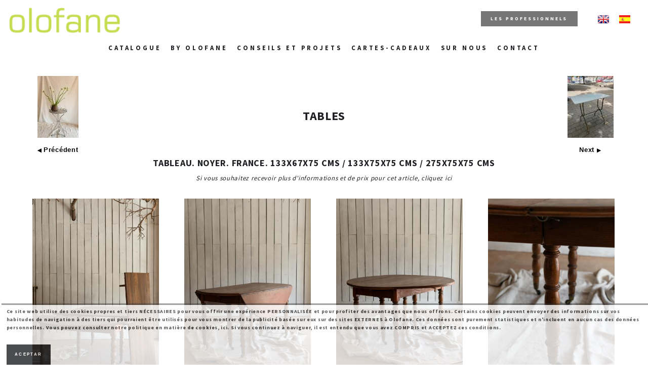

--- FILE ---
content_type: text/html; charset=UTF-8
request_url: http://fr.olofane.es/produit/4274-tableau-noyer-france-133x67x75-cms-133x75x75-cms-275x75x75-cms
body_size: 27916
content:
<!DOCTYPE html>
<html lang="es">
<head>
<!-- Google Tag Manager -->
<script>
	(function(w,d,s,l,i){w[l]=w[l]||[];w[l].push({'gtm.start':new Date().getTime(),event:'gtm.js'});var f=d.getElementsByTagName(s)[0],j=d.createElement(s),dl=l!='dataLayer'?'&l='+l:'';j.async=true;j.src='https://www.googletagmanager.com/gtm.js?id='+i+dl;f.parentNode.insertBefore(j,f);})(window,document,'script','dataLayer','GTM-KZRPPZK3');
</script>
<!-- End Google Tag Manager -->

	<!-- title -->
	<title>TABLEAU. NOYER. FRANCE. 133X67X75 CMS / 133X75X75 CMS / 275X75X75 CMS - TABLES - Olofane</title>
	<meta name="og:title" content="TABLEAU. NOYER. FRANCE. 133X67X75 CMS / 133X75X75 CMS / 275X75X75 CMS - TABLES - Olofane">
	<!-- metas -->
	<meta charset="UTF-8">
	<meta name="description" content="TABLES - TABLEAU. NOYER. FRANCE. 133X67X75 CMS / 133X75X75 CMS / 275X75X75 CMS">
	<meta name="og:description" content="TABLES - TABLEAU. NOYER. FRANCE. 133X67X75 CMS / 133X75X75 CMS / 275X75X75 CMS">
        <meta content="https://www.olofane.com/panel-adm/fotos/4274/1.jpg" property="og:image">
    	<meta content="81" property="og:image:width">
    <meta content="122" property="og:image:height">
    	<meta name="twitter:card" content="summary"><meta name="twitter:site" content="Olofane">
	<!-- mobile meta -->
	<meta name="viewport" content="width=device-width, initial-scale=1.0">

	<!-- favicon -->
	<link rel="shortcut icon" type="image/x-icon" href="/files/img/favicon.png">

	<!-- google fonts -->
	<link rel="stylesheet" type="text/css" href="https://fonts.googleapis.com/css?family=Source+Sans+Pro:300,400,700">

	<!-- font awesome -->
	<link rel="stylesheet" type="text/css" href="/files/font-awesome/css/font-awesome.css">

	<!-- styleheets -->
	<link rel="stylesheet" type="text/css" href="/files/css/base.css">
	<link rel="stylesheet" type="text/css" href="/files/css/magnific-popup.css">
	<link rel="stylesheet" type="text/css" href="/files/css/main.css">
	<link rel="stylesheet" type="text/css" href="/files/css/media.css">
    
        <!-- Google tag (gtag.js) --> 
	<script async src="https://www.googletagmanager.com/gtag/js?id=G-RE0JQRK5MP"></script>
	<script> 
		window.dataLayer = window.dataLayer || []; 
		function gtag(){
			dataLayer.push(arguments);
		} 
		gtag('js', new Date()); gtag('config', 'G-RE0JQRK5MP');
    </script> 
    <!-- Meta Pixel Code -->
    <script>
    !function(f,b,e,v,n,t,s)
    {if(f.fbq)return;n=f.fbq=function(){n.callMethod?
    n.callMethod.apply(n,arguments):n.queue.push(arguments)};
    if(!f._fbq)f._fbq=n;n.push=n;n.loaded=!0;n.version='2.0';
    n.queue=[];t=b.createElement(e);t.async=!0;
    t.src=v;s=b.getElementsByTagName(e)[0];
    s.parentNode.insertBefore(t,s)}(window, document,'script',
    'https://connect.facebook.net/en_US/fbevents.js');
    fbq('init', '200477111365126');
    fbq('track', 'PageView');
    </script>
    <noscript>
    	<img height="1" width="1" style="display:none" src="https://www.facebook.com/tr?id=200477111365126&ev=PageView&noscript=1"/>
    </noscript>
    <!-- End Meta Pixel Code --> 
    <meta name="facebook-domain-verification" content="87xbfvcwisr86ygztmh40oqtceaf2q" />
</head>
<body>
	<!-- scripts -->
	<script type="text/javascript" src="/files/js/jquery-1.11.3.min.js"></script>
	<script type="text/javascript" src="/files/js/isotope.pkgd.min.js"></script>
	<script type="text/javascript" src="/files/js/SmoothScroll.js"></script>
	<script type="text/javascript" src="/files/js/jquery.magnific-popup.js"></script>
	<script type="text/javascript" src="/files/js/main.js"></script>


	<!-- preloader -->
	<div class="preloader">
		<div class="loader"></div>
	</div>
	<!-- /preloader -->

<style>
#site-menu li ul, #site-menu li ul.children {
	background-color:#757575;
}
.home-slider .the-slider {
  position: relative;
}
.the-slider ul {
  margin: 0;
}
.the-slider ul li {
  list-style: none;
}
.home-slider .the-slider .the-bullets-dots {
  padding: 10px 8px;
  top: 0;
  right: 0;
  margin: 50px 10px 0 0;
  background: rgba(0,0,0,0.2);
  position: absolute;
}
#site-menu li a {
  font-size: 1.0vw
}
#site-menu li ul li a {
 font-size: 0.8em !important;
}
.solomovil {
	display:none !important;	
}
.primeraseccion {
	padding-top:150px;
}

@media all and (max-width: 960px) {
	#site-menu li a {
  font-size: unset;
}
.movilno {
	display:none;	
}
.solomovil {
	display:block !important;	
}
.maxslider {
	min-height:unset;
}

#site-menu li ul, #site-menu li ul.children {
  background-color: #FFF;
}
.primeraseccion {
	padding-top:80px;
}
  .hero-header {
    width: 60%;
    padding: 0px 0px;
    outline-offset: 3px;
  }
}
@media all and (min-width: 800px) {
.maxslider {
	min-height:300px;
}
}
@media (max-width: 560px) {
  .hero-header {
    width: 60%;
    padding: 0px 0px;
    outline-offset: 3px;
  }
}
</style>

	<!-- main -->
	<main>

		<!-- BEGIN: header -->
		<header class="site-header" style="padding-top:10px;padding-left:15px;padding-right:15px">
			<div class="header-inner">
				<div class="clearfix">

					<!-- logo -->
					<div class="float-left">
						<div class="site-logo">
							<a href="/"><img src="/logo-cabecera.png" title="Logo Olofane" width="225"></a>
						</div>
					</div>
					<!-- /logo -->

					<!-- menu -->
   					<!-- trigger nav -->
					<div class="float-right" style="margin-left:20px; margin-top:13px;">
						<div class="trigger-nav">
							<div class="inner">
								<span class="icon-bar top"></span>
								<span class="icon-bar middle"></span>
								<span class="icon-bar bottom"></span>
							</div>
						</div>
					</div>
					<!-- /trigger nav -->
					<div class="float-right" style="margin-left:20px; margin-top:20px;">
                    <a href="https://www.olofane.es"><img src="/files/img/esp.png"></a>
                    </div>
					<div class="float-right" style="margin-left:20px; margin-top:20px;">
                    <a href="https://en.olofane.es"><img src="/files/img/en.png"></a>
                    </div>
                    <div class="float-right movilno" style="margin-right:20px; margin-top:12px;">
                    	<a href="https://www.olofane.es/dis">
							<h5 class="btn" style="text-align:center;font-size: 0.7em;background: #767676;height: 30px;line-height: 30px; text-transform:uppercase">Les Professionnels</h5>                    
                        </a>
					</div>
                </div>
                <div class="clearfix">
					<!-- menu -->
					<div style="display:flex;justify-content:center">
						<ul id="site-menu">
                            <li><a href="#">Catalogue</a>
                            <ul>
							                                                        <li><a href="#">ÉCLAIRAGE</a>
                                                        <ul class="children">
                                                        <li><a href="/catalogue/lampes-poser">LAMPES POSER</a></li>
                                                        <li><a href="/catalogue/lampadaires">LAMPADAIRES</a></li>
                                                        <li><a href="/catalogue/lustres-et-suspensions">LUSTRES ET SUSPENSIONS</a></li>
                                                        <li><a href="/catalogue/appliques">APPLIQUES</a></li>
                                                        <li><a href="/catalogue/bougeoirs-et-chandeliers">BOUGEOIRS ET CHANDELIERS</a></li>
                                                        <li><a href="/catalogue/lanternes">LANTERNES</a></li>
                                                        <li><a href="/catalogue/globes-de-verre-et-tulipes">GLOBES DE VERRE ET TULIPES</a></li>
                                                        <li><a href="/catalogue/tulipes-industrielles">TULIPES INDUSTRIELLES</a></li>
                                                        <li><a href="/catalogue/plafonniers">PLAFONNIERS</a></li>
                                                        <li><a href="/catalogue/lampes-flexible">LAMPES FLEXIBLE</a></li>
                                                        </ul>
                                                        </li>
                                                                                    <li><a href="#">TOUT MEUBLES</a>
                                                        <ul class="children">
                                                        <li><a href="/catalogue/tables">TABLES</a></li>
                                                        <li><a href="/catalogue/miroirs">MIROIRS</a></li>
                                                        <li><a href="/catalogue/sieges">SIÈGES</a></li>
                                                        <li><a href="/catalogue/meubles">MEUBLES</a></li>
                                                        <li><a href="/catalogue/mesas-en-almacen"></a></li>
                                                        <li><a href="/catalogue/muebles-en-almacen"></a></li>
                                                        <li><a href="/catalogue/sieges-dans-atelier">SIÉGES DANS ATELIER</a></li>
                                                        </ul>
                                                        </li>
                                                                                    <li><a href="/catalogue/decoration">DÉCORATION</a>
                                                        </li>
                                                                                    <li><a href="/catalogue/peinture-et-travaux-graphiques">PEINTURE ET TRAVAUX GRAPHIQUES</a>
                                                        </li>
                                                                                    <li><a href="/catalogue/abat-jour">ABAT-JOUR</a>
                                                        </li>
                                                                                    <li><a href="/catalogue/jardin">JARDIN</a>
                                                        </li>
                                                                                    <li><a href="#">BY OLOFANE</a>
                                                        <ul class="children">
                                                        <li><a href="/catalogue/appliques-de-olofane">APPLIQUES DE OLOFANE</a></li>
                                                        <li><a href="/catalogue/lampes-poser-de-olofane">LAMPES POSER DE OLOFANE</a></li>
                                                        <li><a href="/catalogue/lustres-de-olofane">LUSTRES DE OLOFANE</a></li>
                                                        <li><a href="/catalogue/lampadaires-de-olofane">LAMPADAIRES DE OLOFANE</a></li>
                                                        <li><a href="/catalogue/miroirs-de-olofane">MIROIRS DE OLOFANE</a></li>
                                                        <li><a href="/catalogue/decoration-by-olofane">DÉCORATION BY OLOFANE</a></li>
                                                        <li><a href="/catalogue/meubles-by-olofane">MEUBLES BY OLOFANE</a></li>
                                                        <li><a href="/catalogue/sieges-by-olofane">SIÈGES BY OLOFANE</a></li>
                                                        <li><a href="/catalogue/coussins-by-olofane">COUSSINS BY OLOFANE</a></li>
                                                        </ul>
                                                        </li>
                                                                                    <li><a href="/catalogue/architecture">ARCHITECTURE</a>
                                                        </li>
                                                                                    <li><a href="/catalogue/quincallerie">QUINCALLERIE</a>
                                                        </li>
                                                                                    <li><a href="/catalogue/installations">INSTALLATIONS</a>
                                                        </li>
                                                                                    <li><a href="/catalogue/choisi-by-olofane">CHOISI BY OLOFANE</a>
                                                        </li>
                                                        </ul>
                            </li>
                            <li><a href="#">By Olofane</a>
                            <ul>
							                                                        <li><a href="/catalogue/appliques-de-olofane">APPLIQUES DE OLOFANE</a>
                                                        </li>
                                                                                    <li><a href="/catalogue/lampes-poser-de-olofane">LAMPES POSER DE OLOFANE</a>
                                                        </li>
                                                                                    <li><a href="/catalogue/lustres-de-olofane">LUSTRES DE OLOFANE</a>
                                                        </li>
                                                                                    <li><a href="/catalogue/lampadaires-de-olofane">LAMPADAIRES DE OLOFANE</a>
                                                        </li>
                                                                                    <li><a href="/catalogue/miroirs-de-olofane">MIROIRS DE OLOFANE</a>
                                                        </li>
                                                                                    <li><a href="#">DÉCORATION BY OLOFANE</a>
                                                        </li>
                                                                                    <li><a href="/catalogue/meubles-by-olofane">MEUBLES BY OLOFANE</a>
                                                        </li>
                                                                                    <li><a href="/catalogue/sieges-by-olofane">SIÈGES BY OLOFANE</a>
                                                        </li>
                                                                                    <li><a href="/catalogue/coussins-by-olofane">COUSSINS BY OLOFANE</a>
                                                        </li>
                                                        </ul>
                            </li>
                                                        <li><a href="/conseils-et-projets">Conseils et projets</a></li>
                            <li><a href="/cartes-cadeaux">Cartes-cadeaux</a></li>
                            <li><a href="/sur-nous">Sur Nous</a></li>
                                                        <li><a href="/contact">Contact</a></li>
                            <li class="solomovil"><a href="https://www.olofane.es/dis">Les Professionnels</a></li>
						</ul>
					</div>
					<!-- /menu -->


				</div>
			</div>
		</header>
		<!-- END: header -->
		<!-- BEGIN: portfolio -->
		<section class="sections portfolio padding-size-l" style="padding-top:150px;">
			<div class="container" style="width:100%; text-align:center; padding-left:5%; padding-right:5%">
					   				<div class="filters-wrap">
					<div style="font-size:large;text-align:center;">
                    <table width="100%" cellpadding="0" cellspacing="0" border="0">
                    <tr>
                    <td width="100"><a style='color: #000000; text-decoration: none;font: bold 10px/16px Arial, Helvetica;' class='show' href='/produit/4275-gueridon-france-fer-53x78-cms' title="GUERIDON. FRANCE. FER. 53X78 CMS" ><img src="https://www.olofane.es/panel-adm/fotos/4275/1.jpg"><br>◀ <span style="font-size:small">Précédent</span></a></td>
                    <td style="font-size:x-large; text-align:center; "><a href="/catalogue/tables">TABLES</a></td>
                    <td width="100"><a style='color: #000000; text-decoration: none;font: bold 10px/16px Arial, Helvetica;' class='show' href='/produit/4272-gueridon-france-fer-et-marbre' title="GUERIDON. FRANCE. FER ET MARBRE" ><img src="https://www.olofane.es/panel-adm/fotos/4272/1.jpg"><br><span style="font-size:small">Next </span>▶</a></td>
                    </tr>
                    </table>
						TABLEAU. NOYER. FRANCE. 133X67X75 CMS / 133X75X75 CMS / 275X75X75 CMS<br>
<span style="font-size:small; font-weight:normal; font-style:italic"><a href="#masinfo">Si vous souhaitez recevoir plus d'informations et de prix pour cet article, cliquez ici</a></span><br>
<br>

					</div>
				</div>

				<!-- grid -->
				<div class="grid clearfix" data-col="4" data-margin="50%" data-height="0.8" data-double-height="1.6">

					<!-- entry -->
					     					<div class="entry h2  1">
	                    <a href="https://www.olofane.es/panel-adm/fotos/4274/alta/1.jpg" prod="4274" cat="26" class="gallery-item" title="TABLES - TABLEAU. NOYER. FRANCE. 133X67X75 CMS / 133X75X75 CMS / 275X75X75 CMS">
								<div class="entry-image iBG" data-img="https://www.olofane.es/panel-adm/fotos/4274/alta/1.jpg" title=""></div>
							<div class="entry-hover text-center">
								<div class="vcenter">
									<div class="entry-title"></div>
									<div class="entry-subtitle"></div>
								</div>
							</div>
						</a>
					</div>

                                   					<div class="entry h2  2">
	                    <a href="https://www.olofane.es/panel-adm/fotos/4274/alta/2.jpg" prod="4274" cat="26" class="gallery-item" title="TABLES - TABLEAU. NOYER. FRANCE. 133X67X75 CMS / 133X75X75 CMS / 275X75X75 CMS">
								<div class="entry-image iBG" data-img="https://www.olofane.es/panel-adm/fotos/4274/alta/2.jpg" title=""></div>
							<div class="entry-hover text-center">
								<div class="vcenter">
									<div class="entry-title"></div>
									<div class="entry-subtitle"></div>
								</div>
							</div>
						</a>
					</div>

                                   					<div class="entry h2  3">
	                    <a href="https://www.olofane.es/panel-adm/fotos/4274/alta/3.jpg" prod="4274" cat="26" class="gallery-item" title="TABLES - TABLEAU. NOYER. FRANCE. 133X67X75 CMS / 133X75X75 CMS / 275X75X75 CMS">
								<div class="entry-image iBG" data-img="https://www.olofane.es/panel-adm/fotos/4274/alta/3.jpg" title=""></div>
							<div class="entry-hover text-center">
								<div class="vcenter">
									<div class="entry-title"></div>
									<div class="entry-subtitle"></div>
								</div>
							</div>
						</a>
					</div>

                                   					<div class="entry h2  4">
	                    <a href="https://www.olofane.es/panel-adm/fotos/4274/alta/4.jpg" prod="4274" cat="26" class="gallery-item" title="TABLES - TABLEAU. NOYER. FRANCE. 133X67X75 CMS / 133X75X75 CMS / 275X75X75 CMS">
								<div class="entry-image iBG" data-img="https://www.olofane.es/panel-adm/fotos/4274/alta/4.jpg" title=""></div>
							<div class="entry-hover text-center">
								<div class="vcenter">
									<div class="entry-title"></div>
									<div class="entry-subtitle"></div>
								</div>
							</div>
						</a>
					</div>

                                   					<div class="entry h2  5">
	                    <a href="https://www.olofane.es/panel-adm/fotos/4274/alta/5.jpg" prod="4274" cat="26" class="gallery-item" title="TABLES - TABLEAU. NOYER. FRANCE. 133X67X75 CMS / 133X75X75 CMS / 275X75X75 CMS">
								<div class="entry-image iBG" data-img="https://www.olofane.es/panel-adm/fotos/4274/alta/5.jpg" title=""></div>
							<div class="entry-hover text-center">
								<div class="vcenter">
									<div class="entry-title"></div>
									<div class="entry-subtitle"></div>
								</div>
							</div>
						</a>
					</div>

                                   					<div class="entry h2  6">
	                    <a href="https://www.olofane.es/panel-adm/fotos/4274/alta/6.jpg" prod="4274" cat="26" class="gallery-item" title="TABLES - TABLEAU. NOYER. FRANCE. 133X67X75 CMS / 133X75X75 CMS / 275X75X75 CMS">
								<div class="entry-image iBG" data-img="https://www.olofane.es/panel-adm/fotos/4274/alta/6.jpg" title=""></div>
							<div class="entry-hover text-center">
								<div class="vcenter">
									<div class="entry-title"></div>
									<div class="entry-subtitle"></div>
								</div>
							</div>
						</a>
					</div>

                                   					<div class="entry h2  7">
	                    <a href="https://www.olofane.es/panel-adm/fotos/4274/alta/7.jpg" prod="4274" cat="26" class="gallery-item" title="TABLES - TABLEAU. NOYER. FRANCE. 133X67X75 CMS / 133X75X75 CMS / 275X75X75 CMS">
								<div class="entry-image iBG" data-img="https://www.olofane.es/panel-adm/fotos/4274/alta/7.jpg" title=""></div>
							<div class="entry-hover text-center">
								<div class="vcenter">
									<div class="entry-title"></div>
									<div class="entry-subtitle"></div>
								</div>
							</div>
						</a>
					</div>

                                					<!-- /entry -->

				</div>
				<!-- /grid -->

			</div>
		</section>
		<!-- END: portfolio -->
        <!-- BEGIN: contact -->
		<section class="sections contact padding-size-l">
			<div class="container" style="width:100%; text-align:center; padding-left:5%; padding-right:5%">

				<div class="row clearfix">
					<div class="column col-6">
						<a name="masinfo"></a><h5>Plus d'info</h5>
						<p>
                        	<b>Nom</b>:<br>
                        	TABLEAU. NOYER. FRANCE. 133X67X75 CMS / 133X75X75 CMS / 275X75X75 CMS 
						</p>
                        						<p>
                        	<b>Mesures</b>: <br>
                        	133X67X75 CMS / 133X75X75 CMS / 275X75X75 CMS 
						</p>
                                                						<p>
                        	<b style="color:red;">Cet article a déjà été vendu, mais si vous êtes toujours intéressé par des articles similaires, envoyez-nous le formulaire.</b> 
						</p>
                        						<p>
							<strong>E-mail Adresse</strong>:<br>
							<a href="mailto:info@olofane.com">info@olofane.com</a>
						</p>
						<p>
							<strong>Téléphones</strong>:<br>
							(+34) 91 365 46 50<br>
					  (+34) 689 54 22 45					    </p>
						<p>
							<strong>Adresse</strong>:<br>
							Plaza General Vara del Rey, 11<br>
							28005 Madrid
						</p>
					</div>
					<div class="column col-6">
                    	                        <h5>Demander plus d'info</h5>
                   		<i style="font-size:smaller">Les champs marqué d'une étoile sont obligatoires</i>
						<div id="messages"></div>
						<form id="info-form" method="post" action="/infoprod-simple.php">
                        	<input type="hidden" id ="idprod" name="idprod" value="4274">
                            <input type="hidden" id ="nombreprod" name="nombreprod" value="TABLEAU. NOYER. FRANCE. 133X67X75 CMS / 133X75X75 CMS / 275X75X75 CMS">
							<div class="form-group">
								<input type="text" id="email" name="email" placeholder="(*)E-mail">
							</div>
							<div class="form-group">
								<textarea id="comment" name="comment" placeholder="Commentaires"></textarea>
							</div>
                            <div class="form-group">Question de sécurité (*) Combien font 2 + 2 ?:<br>
								<input type="text" id="pregseg" name="pregseg" placeholder="(tapez-le en lettres, par exemple, cinq)">
							</div>
							<div class="form-group">
								<input type="submit" id="submit" value="Envoyer">
							</div>
						</form>
                    					</div>
				</div>

			</div>
		</section>
		<!-- END: contact -->

<script>
	$(document).ready(function() {
			/** Magnific popup */
			$('.gallery-item').magnificPopup({
				type: 'image',
				gallery: {
					enabled: true,
					navigateByImgClick: true
				}
			});
		});

</script>
		<!-- BEGIN: footer -->
		<footer class="sections site-footer">
			<div class="footer-inner">
				<div class="container text-center column col-4">

					<p class="copy">Si vous souhaitez être informé rapidement de nos <span>nouveautés</span>, envoyez un e-mail vierge à: 
				    <a href="mailto:noticias-subscribe@olofane.es">noticias-subscribe@olofane.es</a></p>

				</div>
				<div class="container text-center column col-4">

					<p class="copy">&copy; Copyright 2026 <span>Olofane</span><br>
					Tous les droits réservés</p>

				</div>
				<div class="container text-center column col-4" style="margin-top:-20px;" >

				<a href="https://www.facebook.com/olofane.old" target="_blank" style="margin-right:25px;"><img class="redes" src="/files/img/facebook.png" width="61" height="61" longdesc="Olofane Facebook" /></a>
				<a href="https://www.instagram.com/olofaneold/" target="_blank"><img class="redes" src="/files/img/instagram.png" width="61" height="61" longdesc="Olofane Instagram" /></a>

				</div>

			</div>

			<div class="back2top">
				<i class="fa fa-angle-up"></i>
			</div>
		</footer>
		<!-- END: footer -->

	</main>
	<!-- /main -->
<script>
  (function(i,s,o,g,r,a,m){i['GoogleAnalyticsObject']=r;i[r]=i[r]||function(){
  (i[r].q=i[r].q||[]).push(arguments)},i[r].l=1*new Date();a=s.createElement(o),
  m=s.getElementsByTagName(o)[0];a.async=1;a.src=g;m.parentNode.insertBefore(a,m)
  })(window,document,'script','https://www.google-analytics.com/analytics.js','ga');

  ga('create', 'UA-84834135-1', 'auto');
  ga('send', 'pageview');

</script>


  <div class="container">
        <div class="cookies2" onClick="document.getElementById('cookie1').style.display = 'block';" style="display:none;">Política de cookies + </div>
        <div class="cookiesms" id="cookie1" style="display:none;">
            <p>Ce site web utilise des cookies propres et tiers NÉCESSAIRES pour vous offrir une expérience PERSONNALISÉE et pour profiter des avantages que nous offrons. Certains cookies peuvent envoyer des informations sur vos habitudes de navigation à des tiers qui pourraient être utilisés pour vous montrer de la publicité basée sur eux sur des sites EXTERNES à Olofane. Ces données sont purement statistiques et n'incluent en aucun cas des données personnelles. Vous pouvez consulter notre <a href="/politica-de-cookies.php">politique en matière de cookies, ici</a>. Si vous continuez à naviguer, il est entendu que vous avez COMPRIS et ACCEPTEZ ces conditions.</p>
    <button onclick="PonerCookie();">Aceptar</button>
	    </div>
    </div>
<script>
function getCookie(c_name){
    var c_value = document.cookie;
    var c_start = c_value.indexOf(" " + c_name + "=");
    if (c_start == -1){
        c_start = c_value.indexOf(c_name + "=");
    }
    if (c_start == -1){
        c_value = null;
    }else{
        c_start = c_value.indexOf("=", c_start) + 1;
        var c_end = c_value.indexOf(";", c_start);
        if (c_end == -1){
            c_end = c_value.length;
        }
        c_value = unescape(c_value.substring(c_start,c_end));
    }
    return c_value;
}
 
function setCookie(c_name,value,exdays){
    var exdate=new Date();
    exdate.setDate(exdate.getDate() + exdays);
    var c_value=escape(value) + ((exdays==null) ? "" : "; expires="+exdate.toUTCString());
    document.cookie=c_name + "=" + c_value;
}
 
if(getCookie('olofane')!="1"){
    document.getElementById("cookie1").style.display="block";
}
function PonerCookie(){
    setCookie('olofane','1',365);
    document.getElementById("cookie1").style.display="none";
}
</script>
<script src="/files/js/imagesloaded.pkgd.min.js" type="text/javascript"></script>
<script src="/files/js/plugins.js" type="text/javascript"></script>
<script type="text/javascript" src="/files/js/easySlider1.5.js"></script>

</body>
</html>


--- FILE ---
content_type: text/css
request_url: http://fr.olofane.es/files/css/main.css
body_size: 13027
content:
/**
 * Lamark
 *
 * Creative Portfolio Template
 *
 * v1.2
 * By Amcode
 */



/**
 * [TABLE OF CONTENTS]
 *
 * - PRELOADER
 * - HEADER
 *    - Logo
 *    - Menu
 *    - Trigger
 * - HEROS
 * - SECTIONS
 * - PORTFOLIO
 *    - Filters
 *    - Grid
 * - ABOUT
 * - CONTACT
 * - BLOG
 * - PAGINATIONS
 * - SHARE
 * - FOOTER
 * - MISC
 *    - Images
 *    - Vertical center
 */



/** == PRELOADER == */
/** ================================================== */

	.preloader {
		width: 100%;
		height: 100%;
		position: fixed;
		top: 0;
		left: 0;
		z-index: 1000;
		background: #FFFFFF;
	}

	.loader {
		width: 32px;
		height: 32px;
		position: absolute;
		top: 50%;
		left: 50%;
		margin: -16px 0 0 -16px;
		border: 4px solid #E1E1E1;
		border-top: 4px solid #1E2023;
		border-radius: 50%;

		-webkit-animation: preloader-anim 0.5s infinite linear;
		animation: preloader-anim 0.5s infinite linear;
	}

	@-webkit-keyframes preloader-anim {
		from { -webkit-transform: rotate(0deg); }
		to { -webkit-transform: rotate(360deg); }
	}

	@keyframes preloader-anim {
		from { transform: rotate(0deg); }
		to { transform: rotate(360deg); }
	}



/** == HEADER == */
/** ================================================== */

	.site-header {
		display: table;
		width: 100%;
		height: 80px;
		position: fixed;
		z-index: 3;
		background: #FFFFFF;
	}

	.header-inner {
		display: table-cell;
		vertical-align: middle;
	}

	/** Logo */
	.site-logo {
		text-transform: uppercase;
		font-size: 1.4em;
		font-weight: 700;
		line-height: 30px;
		letter-spacing: 0.3em;
	}

	/** Menu */
	#site-menu li {
		display: inline-block;
		position: relative;
		margin-left: 15px;
		line-height: 30px;
	}

	#site-menu li:first-child { margin-left: 0; }

	#site-menu li a {
		text-transform: uppercase;
		font-size: 0.8em;
		letter-spacing: 0.3em;

		-webkit-transition: all 0.3s ease-in-out;
		transition: all 0.3s ease-in-out;
	}

	#site-menu li a:hover { opacity: 0.5; }

	#site-menu li ul {
		display: none;
		width: 180px;
		position: absolute;
		top: 100%;
		left: 0;
		margin: 0;
		padding: 10px 0;
		background: #000000;
	}

	#site-menu li:hover ul { display: block; }

	#site-menu li ul li {
		display: block;
		line-height: normal;
		margin: 0;
	}

	#site-menu li ul li a {
		display: block;
		color: #FFFFFF;
		font-weight: 400;
		padding: 10px 25px;
	}

	#site-menu li ul li a.active { opacity: 0.5; }
	
	#site-menu li ul.children {
		display: none;
		width: 180px;
		position: absolute;
		left: 180px;
		margin: 0;
		top: 0;
		padding: 10px 0;
		background: #000000;
	}
	
	#site-menu li ul li:hover ul.children { display: block; }
	
	#site-menu li ul.children li {
		display: block;
		line-height: normal;
		margin: 0;
		
	}
	
	#site-menu li ul.children li a:hover { display: block; }
	
	#site-menu li ul.children li a {
		display: block;
		color: #FFFFFF;
		font-weight: 400;
		padding: 10px 25px;
	}
	
	#site-menu li ul.children li:first-child a{
	margin-left: 0;
	}
	


	/** Trigger */
	.trigger-nav {
		width: 30px;
		height: 30px;
		position: relative;
		overflow: hidden;
		cursor: pointer;
	}

	.trigger-nav .inner {
		width: 18px;
		height: 18px;
		position: absolute;
		top: 50%;
		left: 50%;
		margin: -9px 0 0 -9px;
	}

	.trigger-nav .inner .icon-bar {
		width: 20px;
		height: 2px;
		position: absolute;
		left: 0;
		background: #1E2023;

		-webkit-transition: all 0.3s ease-in-out;
		transition: all 0.3s ease-in-out;
	}

	.trigger-nav .inner .icon-bar.top { top: 0; }
	.trigger-nav .inner .icon-bar.middle { top: 8px; }
	.trigger-nav .inner .icon-bar.bottom { bottom: 0; }

	.trigger-nav.open-nav .inner .icon-bar.middle { opacity: 0; }

	.trigger-nav.open-nav .inner .icon-bar.top {
		top: 8px;

		-webkit-transform: rotate(45deg);
		transform: rotate(45deg);
	}

	.trigger-nav.open-nav .inner .icon-bar.bottom {
		bottom: 8px;

		-webkit-transform: rotate(-45deg);
		transform: rotate(-45deg);
	}



/** == HEROS == */
/** ================================================== */

	.hero { position: relative; }

	.hero-image,
	.hero-content {
		width: 100%;
		height: 100%;
		position: absolute;
		top: 0;
		left: 0;
		z-index: 1;
	}

	.hero-header {
		position: absolute;
		top: 50%;
		/* top: 20%; */
		left: 50%;
		padding: 30px;
		/* background: rgba(255, 255, 255, 0.9); */
	    outline: 4px double #FFF; 
		/*
		background: rgba(255, 255, 255, 0.9);
		outline-offset: 8px;
		*/

		-webkit-transform: translateX(-50%) translateY(-50%);
		transform: translateX(-50%) translateY(-50%);
	}

	.hero-header-title {
		text-transform: uppercase;
		font-size: 1.8em;
		font-weight: 700;
		letter-spacing: 0.3em;
		
	}

	.hero-header-subtitle {
		text-transform: uppercase;
		font-size: 0.8em;
		margin-top: 5px;
		letter-spacing: 0.3em;
		/*-webkit-text-stroke: 1px black;*/
	   color: #FFF;
	   /*text-shadow:

		 -1px -1px 0 #FFF,  
		  1px -1px 0 #FFF,
		  -1px 1px 0 #FFF,
		   1px 1px 0 #FFF; */
	}



/** == SECTIONS == */
/** ================================================== */

	.sections { position: relative; }
	.sections.padding-size-s { padding: 25px 0; }
	.sections.padding-size-m { padding: 50px 0; }
	.sections.padding-size-l { padding: 25px 0; }



/** == PORTFOLIO == */
/** ================================================== */

	/** Filters */
	.filters {
		text-align: center;
		margin-bottom: 25px;
	}

	.filters li {
		display: inline-block;
		position: relative;
	}

	.filters li a {
		text-transform: uppercase;
		font-size: 0.8em;
		padding: 5px 15px;
	}

	.filters li a.active {
		color: #FFFFFF;
		background: #1E2023;
	}

	/** Grid */
	.grid .entry {
		float: left;
		position: relative;
	}

	.entry-image,
	.entry-hover {
		width: 100%;
		height: 100%;
		position: absolute;
		top: 0;
		left: 0;
		z-index: 1;
		background-position: center center;
	}

	.entry-hover {
		visibility: hidden;
		opacity: 0;
		background: rgba(255, 255, 255, 0.9);

		-webkit-transition: all 0.3s ease-in-out;
		transition: all 0.3s ease-in-out;
	}

	.entry:hover .entry-hover {
		visibility: visible;
		opacity: 1;
	}

	.entry-title {
		text-transform: uppercase;
		font-size: 1.2em;
		font-weight: 700;
		position: relative;
		top: -15px;
		opacity: 0;

		-webkit-transition: all 0.3s ease-in-out;
		transition: all 0.3s ease-in-out;
	}

	.entry-subtitle {
		font-size: 0.8em;
		position: relative;
		bottom: -15px;
		opacity: 0;

		-webkit-transition: all 0.3s ease-in-out;
		transition: all 0.3s ease-in-out;
	}

	.entry:hover .entry-title,
	.entry:hover .entry-subtitle { opacity: 1; }
	.entry:hover .entry-title { top: 0; }
	.entry:hover .entry-subtitle { bottom: 0; }

	.entry-fix-caption {
		padding: 15px 25px;
		position: absolute;
		left: 0;
		bottom: 0;
		z-index: 1;
		background: #FFFFFF;
	}



/** == ABOUT == */
/** ================================================== */



/** == CONTACT == */
/** ================================================== */

	#messages {
		display: none;
		margin-top: 25px;
	}

	#messages .error {
		padding: 15px 25px;
		color: #999999;
		background: #F1F1F1;
	}

	#messages .success {
		text-align: center;
		padding: 25px;
		color: #999999;
		background: #F1F1F1;
	}



/** == BLOG == */
/** ================================================== */

	.blog-tag a {
		display: inline-block;
		padding: 2px 10px;
		background: #F1F1F1;

		-webkit-transition: all 0.3s ease-in-out;
		transition: all 0.3s ease-in-out;
	}

	.blog-tag a:hover {
		color: #FFFFFF;
		background: #1E2023;
	}

	.blog-tag i {
		color: #999999;
		margin-right: 15px;
	}

	.blog-search { margin-bottom: 25px; }

	input.blog-search-input {
		height: 60px;
		line-height: 52px;
		border: 4px solid #F1F1F1;
	}

	.blog-search-btn {
		height: 60px;
		line-height: 60px;
		position: absolute;
		top: 0;
		right: 0;
		margin: 0;
		font-size: 1em;
		color: #1E2023;
		background: #F1F1F1;
	}

	.share-blog {
		display: block;
		padding: 25px 0;
		margin: 50px 0;
		border-top: 2px solid #E1E1E1;
		border-bottom: 2px solid #E1E1E1;
	}

	.comment { margin-top: 50px; }

	.comment-meta {
		display: table;
		margin-left: 25px;
		height: 60px;
	}

	.comment-meta-inner {
		display: table-cell;
		vertical-align: middle;
	}

	.comment-date {
		font-size: 0.8em;
		color: #999999;
	}

	.comment-content {
		padding: 15px;
		margin-top: 15px;
		border-radius: 5px;
		border: 1px solid #E1E1E1;
		position: relative;
	}

	.comment-content:before {
		content: '';
		width: 0;
		height: 0;
		border-left: 8px solid transparent;
		border-right: 8px solid transparent;
		border-bottom: 8px solid #E1E1E1;
		position: absolute;
		top: -8px;
		left: 22px;
	}

	.comment-form { margin-top: 50px; }



/** == PAGINATIONS == */
/** ================================================== */

	.paginations { position: relative; }

	.paginations:before {
		content: '';
		width: 20px;
		height: 2px;
		background: #1E2023;
		position: absolute;
		top: 0;
		left: 50%;
		margin-left: -10px;
	}

	.project-pagination {
		width: 210px;
		height: 40px;
		margin: 0 auto 25px;
	}

	.blog-pagination {
		width: 140px;
		height: 40px;
		margin: 0 auto 25px;
	}

	.project-pagination li,
	.blog-pagination li {
		display: block;
		float: left;
		width: 60px;
		height: 40px;
		line-height: 40px;
		position: relative;
		margin: 0 5px;
		background: #F1F1F1;
		cursor: pointer;

		-webkit-transition: all 0.3s ease-in-out;
		transition: all 0.3s ease-in-out;
	}

	.project-pagination li:hover,
	.blog-pagination li:hover {
		color: #FFFFFF;
		background: #1E2023;
	}

	.project-pagination li a,
	.blog-pagination li a {
		display: block;
		text-align: center;
	}



/** == SHARE == */
/** ================================================== */

	.share li {
		display: inline-block;
		position: relative;
	}

	.share.share-project li { margin: 0 15px; }
	.share.share-blog li { margin: 0 5px; }

	.share li.share-title {
		text-transform: uppercase;
		font-size: 0.8em;
		color: #999999;
	}

	.share.share-project li.share-title { display: block; }
	.share.share-blog li.share-title { margin-left: 0; }

	.share li a {
		text-transform: uppercase;
		font-size: 0.8em;

		-webkit-transition: all 0.3s ease-in-out;
		transition: all 0.3s ease-in-out;
	}

	.share.share-project li a:hover { opacity: 0.5; }

	.share.share-blog li a {
		display: block;
		padding: 5px 10px;
		background: #F1F1F1;
	}

	.share.share-blog li a:hover {
		color: #FFFFFF;
		background: #1E2023;
	}



/** == FOOTER == */
/** ================================================== */

	.site-footer { background: #F1F1F1; }
	.footer-inner { padding: 50px 0; }

	.copy {
		font-size: 0.8em;
		color: #999999;
	}

	.copy a,
	.copy span { color: #1E2023; }

	.back2top {
		width: 40px;
		height: 40px;
		position: absolute;
		top: -20px;
		right: 50px;
		background: #1E2023;
		cursor: pointer;
		text-align: center;
		color: #FFFFFF;
		line-height: 40px;
	}



/** == MISC == */
/** ================================================== */

	/** Images */
	.iBG {
		background-size: cover;
		background-repeat: no-repeat;
	}

	.img-responsive {
		display: block;
		min-width: 100%;
		max-width: 100%;
	}

	.img-rounded { border-radius: 50%; }

	.parallax { background-attachment: fixed; }

	/** Vertical center */
	.vcenter { position: relative; }
	
	.redes {
		filter: invert(30%);
	}
	
	.redes:hover {
		transition: all 0.3s ease 0s;
		filter: invert(0%);		
		
	}
/* CSS para la animación y localización de los DIV de cookies */
@keyframes desaparecer
{
0%	{bottom: 0px;}
80%	{bottom: 0px;}
100%	{bottom: -50px;}
}
@-webkit-keyframes desaparecer /* Safari and Chrome */
{
0%	{bottom: 0px;}
80%	{bottom: 0px;}
100%	{bottom: -50px;}
}
@keyframes aparecer
{
0%	{bottom: -38px;}
10%	{bottom: 0px;}
90%	{bottom: 0px;}
100%	{bottom: -38px;}
}
@-webkit-keyframes aparecer /* Safari and Chrome */
{
0%	{bottom: -38px;}
10%	{bottom: 0px;}
90%	{bottom: 0px;}
100%	{bottom: -38px;}
}
#cookiesms1:target {
display: none;
}
.cookiesms{	
width:100%;
/* height:143px; */
margin:0 auto;
padding-left:1%;
padding-top:5px;
font-size: 10px;
clear:both;
font-weight: strong;
color: #333;
bottom:0px;
position:fixed;
left: 0px;
background-color: #FFF;
opacity:0.8;
filter:alpha(opacity=70); /* For IE8 and earlier */
transition: bottom 1s;
-webkit-transition:bottom 1s; /* Safari */
-webkit-box-shadow: 3px -3px 1px rgba(50, 50, 50, 0.56);
-moz-box-shadow: 3px -3px 1px rgba(50, 50, 50, 0.56);
box-shadow: 3px -3px 1px rgba(50, 50, 50, 0.56);
z-index:999999999;
}
.cookiesms:hover{
bottom:0px;
}
.cookies2{
background-color: #FFF;
display:inline;
opacity:0.95;
filter:alpha(opacity=95);
position:absolute;
left:1%;
top:-40px;
font-size:15px;
height:40px;
padding-left:25px;
padding-right:25px;
-webkit-border-top-right-radius: 15px;
-webkit-border-top-left-radius: 15px;
-moz-border-radius-topright: 15px;
-moz-border-radius-topleft: 15px;
border-top-right-radius: 15px;
border-top-left-radius: 15px;
-webkit-box-shadow: 3px -3px 1px rgba(50, 50, 50, 0.56);
-moz-box-shadow: 3px -3px 1px rgba(50, 50, 50, 0.56);
box-shadow: 3px -3px 1px rgba(50, 50, 50, 0.56);
}
/* Fin del CSS para cookies */


--- FILE ---
content_type: text/css
request_url: http://fr.olofane.es/files/css/media.css
body_size: 2164
content:
/**
 * Lamark
 *
 * Creative Portfolio Template
 *
 * v1.2
 * By Amcode
 */



/** == MEDIA QUERIES == */
/** ================================================== */

	@media (max-width: 1024px) {

		.container { width: 80%; }
		.column { width: 100% !important; margin-bottom: 25px; }
		.column:last-child { margin-bottom: 0; }

	}

	@media (max-width: 960px) {

		#site-menu {
			width: 100%;
			position: absolute;
			/*top: 80px;*/
			left: 0;
			z-index: 3;
			background: #FFFFFF;
			height: 350px;
			max-height: 350px;
		    overflow-y: scroll;
	       -webkit-overflow-scrolling:touch;
		}

		#site-menu li {
			display: block;
			position: relative;
			margin: 0;
			line-height: 50px;
		}

		#site-menu li a {
			display: block;
			text-align: left;
			padding: 0 25px;
			border-top: 1px solid #F1F1F1;
		}

		#site-menu li:first-child a { border-top: none; }

		#site-menu li ul {
			width: 100%;
			display: block;
			position: relative;
			background: #FFFFFF;
		}

		#site-menu li ul li a {
			color: #000000;
			padding: 5px 50px;
			border: none;
		}

	#site-menu li ul.children {
		width: 100%;
		display:inline-block;
		position: static;
		background: #FFF;
	}
	
	#site-menu li ul.children li a {
		color: #000;
		padding: 10px 100px;
	}
	

		.hero-header {
			width: 70%;
			padding: 50px 25px;
		}

		.parallax { background-position: center center; }

	}

	@media (max-width: 768px) {

	}

	@media (max-width: 560px) {

		.hero-header {
			width: 90%;
			padding: 50px 25px;
			outline-offset: 4px;
		}

	}

	@media (max-width: 320px) {

		.container { width: 80%; }

		.filters li {
			display: block;
			position: relative;
			margin-top: 5px;
		}

		.filters li:first-child { margin-top: 0; }

		.filters li a {
			display: block;
			padding: 10px 0;
			background: #F1F1F1;
		}

		.hero-header-title { font-size: 1.4em; }

		.entry-fix-caption { display: none; }

		.share li {
			display: block;
			position: relative;
		}

		.share.share-project li,
		.share.share-blog li { margin: 5px 0 0; }

		.share.share-project li:first-child,
		.share.share-blog li:first-child { margin-top: 0; }

		.share.share-blog li a { padding: 10px 0; }

	}

--- FILE ---
content_type: text/javascript
request_url: http://fr.olofane.es/files/js/main.js
body_size: 10007
content:
/**
 * Lamark
 *
 * Creative Portfolio Template
 *
 * v1.2
 * By Amcode
 */



(function($) {

	'use strict';

	/** GENERALS */
	/** ================================================== */

	/** Viewport dimensions */
	var ww = $(window).width();
	var wh = $(window).height();

	/** Adjust components to viewport dimensions */
	$('.fh').css('height', wh + 'px');

	var hh = wh - $('.site-header').height();
	$('.hero.small').css('height', (hh * 0.7) + 'px');
	$('.hero.medium').css('height', (hh * 0.8) + 'px');
	$('.hero.big').css('height', (hh * 0.9) + 'px');
	$('.hero.full').css('height', hh + 'px');

	/** Vertical center */
	$('.vcenter').each(function() {
		$(this).css('top', ($(this).parent().height() - $(this).height()) / 2 + 'px');
	});



	/** TEMPLATE FUNCTIONS */
	/** ================================================== */

	var templateFunctions = {

		/** Nav */
		nav: function() {

			if (ww > 960) {
				$('.trigger-nav').css('display', 'none');
				$('#site-menu').css('display', 'block');
			} else {
				$('.trigger-nav').css('display', 'block');
				$('#site-menu').css('display', 'none');
			}

			$('.trigger-nav').on('click', function() {

				if (!$(this).hasClass('open-nav')) {
					$(this).addClass('open-nav');
					toggleNav(true);
				} else {
					$(this).removeClass('open-nav');
					toggleNav(false);
				}

			});

			$(window).bind('resize', function() {

				if (ww > 960) {
					$('.trigger-nav').css('display', 'none');
					$('#site-menu').css('display', 'block');

					if ($('.trigger-nav').hasClass('open-nav')) {
						$('.trigger-nav').removeClass('open-nav');
					}
				} else {
					$('.trigger-nav').css('display', 'block');
					$('#site-menu').css('display', 'none');
				}

			});

			$(window).bind('scroll', function() {

				if ($('.trigger-nav').hasClass('open-nav')) {
					$('.trigger-nav').removeClass('open-nav');
					toggleNav(false);
				}

			});

			function toggleNav(bool) {

				if (bool === true) $('#site-menu').slideDown();
				else $('#site-menu').slideUp();

			}

		},

		/** Images */
		imgs: function() {

			/** Background images */
			$('.iBG').each(function() {
				$(this).css('background-image', 'url(' + $(this).attr('data-img') + ')');
			});

			/** Parallax */
			if (ww > 960) {
				$(window).bind('scroll', function() {

					var pos = -($(this).scrollTop() / 1.3);
					var coords = '50%' + pos + 'px';

					$('.parallax').each(function() {
						$(this).css('background-position', coords);
					});

				});
			}
		},

		/** Portfolio */
		grid: function() {

			/** Container */
			var container = $('.grid');

			for (var i = 0; i < container.length; i++) {

				/** Container */
				var containerAct = $(container[i]);
				var cWidth = containerAct.width();

				/** Items */
				var items = containerAct.find('.entry');

				/** Columns */
				var cols = 1;
				var attr_cols = parseInt(containerAct.attr('data-col'), 10);

				/** Margin */
				var margin = parseInt(containerAct.attr('data-margin'), 10);
				if (!margin) margin = 0;

				/** Height */
				var data_height = parseFloat(containerAct.attr('data-height'));
				if (!data_height) data_height = 0.7;

				/** Double height */
				var double_height = parseFloat(containerAct.attr('data-double-height'));
				if (!double_height) double_height = 1.5;

				/** Set margins to the container */
				container.css({
					margin: -Math.floor(margin / 2) + 'px'
				});

				if (ww >= 1024) {

					cWidth = containerAct.width();
					if (attr_cols) cols = attr_cols;
					else cols = 3;

					/** Calculating the width and height */
					var iWidth = Math.floor((cWidth / cols) - (margin * cols / cols));
					var iHeight = Math.floor(iWidth * data_height);
					var iMargin = Math.floor(margin / 2);

					items.each(function() {
						$(this).css({
							width: iWidth + 'px',
							height: iHeight + 'px',
							margin: iMargin + 'px'
						});

						if ($(this).hasClass('h2')) $(this).css('height', (iHeight * double_height) + margin + 'px');
						if ($(this).hasClass('w2')) $(this).css('width', (iWidth * 2) + (iMargin * 2) + 'px');
					});

				} else if (ww > 767) {

					cWidth = containerAct.width();
					if (attr_cols !== 1) cols = 2;

					/** Calculating the width and height */
					var iWidth = Math.floor((cWidth / cols) - (margin * cols / cols));
					var iHeight = Math.floor(iWidth * data_height);
					var iMargin = Math.floor(margin / 2);

					items.each(function() {
						$(this).css({
							width: iWidth + 'px',
							height: iHeight + 'px',
							margin: iMargin + 'px'
						});

						if ($(this).hasClass('h2')) $(this).css('height', (iHeight * double_height) + margin + 'px');
						if ($(this).hasClass('w2')) $(this).css('width', (iWidth * 2) + (iMargin * 2) + 'px');
					});

				} else {

					cWidth = containerAct.width();
					cols = cols;

					/** Calculating the width and height */
					var iWidth = Math.floor((cWidth / cols) - (margin * cols / cols));
					var iHeight = Math.floor(iWidth * data_height);
					var iMargin = Math.floor(margin / 2);

					items.each(function() {
						$(this).css({
							width: iWidth + 'px',
							height: iHeight + 'px',
							margin: iMargin + 'px'
						});

						if ($(this).hasClass('h2')) $(this).css('height', (iHeight * double_height) + margin + 'px');
						if ($(this).hasClass('w2')) $(this).css('width', iWidth + 'px');
					});

				}

			};

		},

		/** Masonry portfolio */
		masonry: function() {

			var container = $('.grid');

			container.isotope({
				itemSelector: '.entry'
			});

		},

		/** Filters */
		filtering: function() {

			var container = $('.grid');

			$('.filters li a').on('click', function(e) {
				e.preventDefault();

				$('.filters li a').removeClass('active');
				$(this).addClass('active');

				var filter = $(this).attr('data-filter');

				container.isotope({
					itemSelector: '.entry',
					filter: filter
				});
			});

		},

		/** Contact formular */
		contactForm: function() {

			$('#contact-form').on('submit', function() {
				var action = $(this).attr('action');

				$('#messages').slideUp(500, function() {

					$('#messages').hide();
					$('#submit').attr('disabled', 'disabled');

					$.post(action, {

						name: $('#name').val(),
						email: $('#email').val(),
						subject: $('#subject').val(),
						comment: $('#comment').val()

					}, function(data) {

						document.getElementById('messages').innerHTML = data;
						$('#messages').slideDown(500);
						$('#submit').removeAttr('disabled');
						if (data.match('success') != null)
							$('#contact-form').slideUp(500);

					});

				});

				return false;
			});

		},

		/** formular info */
		/*
		infoForm: function() {

			$('#info-form').on('submit', function() {
				var action = $(this).attr('action');

				$('#messages').slideUp(500, function() {

					$('#messages').hide();
					$('#submit').attr('disabled', 'disabled');

					$.post(action, {

						idprod: $('#idprod').val(),
						nombreprod: $('#nombreprod').val(),
						name: $('#name').val(),
						empresa: $('#empresa').val(),
						cif: $('#cif').val(),
						direccion: $('#direccion').val(),
						poblacion: $('#poblacion').val(),
						provincia: $('#provincia').val(),
						cp: $('#cp').val(),
						pais: $('#pais').val(),
						telefono: $('#telefono').val(),
						email: $('#email').val(),
						comment: $('#comment').val()

					}, function(data) {

						document.getElementById('messages').innerHTML = data;
						$('#messages').slideDown(500);
						$('#submit').removeAttr('disabled');
						if (data.match('success') != null)
							$('#info-form').slideUp(500);

					});

				});

				return false;
			});

		},*/
		infoForm: function() {

			$('#info-form').on('submit', function() {
				var action = $(this).attr('action');

				$('#messages').slideUp(500, function() {

					$('#messages').hide();
					$('#submit').attr('disabled', 'disabled');

					$.post(action, {

						idprod: $('#idprod').val(),
						idprodpuro: $('#idprodpuro').val(),
						nombreprod: $('#nombreprod').val(),
						email: $('#email').val(),
						pregseg: $('#pregseg').val(),
						comment: $('#comment').val()

					}, function(data) {

						document.getElementById('messages').innerHTML = data;
						$('#messages').slideDown(500);
						$('#submit').removeAttr('disabled');
						if (data.match('success') != null)
							$('#info-form').slideUp(500);

					});

				});

				return false;
			});

		},				

		/** Back2top */
		back2top: function() {

			$('.back2top').on('click', function() {
				$('html, body').animate({
					scrollTop: 0
				}, 1000);
			});

		}

	}



	/** FIX */
	/** ================================================== */

	function fix() {

		/** Adjust components to viewport dimensions */
		$('.fh').css('height', wh + 'px');

		/** Hero heights */
		var hh = wh - $('.site-header').height();
		$('.hero.small').css('height', (hh * 0.7) + 'px');
		$('.hero.medium').css('height', (hh * 0.8) + 'px');
		$('.hero.big').css('height', (hh * 0.9) + 'px');
		$('.hero.full').css('height', hh + 'px');

		/** Vertical center */
		$('.vcenter').each(function() {
			$(this).css('top', ($(this).parent().height() - $(this).height()) / 2 + 'px');
		});

	}



	/** LOAD */
	/** ================================================== */

	$(window).bind('load', function() {

		$('.preloader').delay(1000).fadeOut();

		/** Load template functions */
		templateFunctions.nav();
		templateFunctions.imgs();
		templateFunctions.grid();
		templateFunctions.masonry();
		templateFunctions.filtering();
		templateFunctions.contactForm();
		templateFunctions.infoForm();
		templateFunctions.back2top();

		fix();

	});



	/** RESIZE */
	/** ================================================== */

	$(window).bind('resize', function() {

		/** Viewport dimensions */
		ww = $(window).width();
		wh = $(window).height();

		/** Load template functions */
		templateFunctions.grid();
		templateFunctions.masonry();

		fix();

	});

})(jQuery);